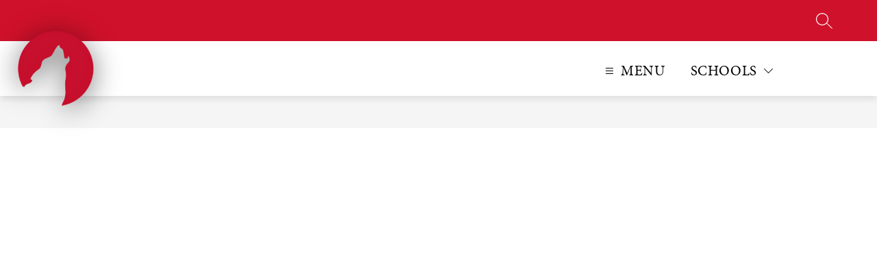

--- FILE ---
content_type: text/css
request_url: https://cmsv2-shared-assets.apptegy.net/Schools/Rome-City-School-District-2288/romecityschoolsga-css.css
body_size: 3668
content:
/* Fonts: Gilda Display,  Minion Pro, Inter

https://fonts.googleapis.com/css2?family=Gilda+Display&family=Inter:wght@300;400;600;700;900&display=swap
font-family: Gilda Display, serif;
font-family: Inter, sans-serif;

https://use.typekit.net/uqo7wbx.css
font-family: minion-pro, serif;
*/
#app,body,html, button {
    font-family: Inter, sans-serif !important;
    --font-family: Inter, sans-serif !important;
}

h1, h2, h3, h4, h5 {
   font-family: minion-pro, serif !important;
}


/* page settings */
#home .see-all-container.see-all-top,
.homepage-header {
    justify-content: center;
    position: relative;
    overflow: hidden;
    margin-bottom: 0;
    padding-bottom: clamp(30px,3.214vw,45px);
    flex-direction: column;
    border: 0;
}
#home .see-all-container a, .homepage-header .title-more-btn {
    font-family: minion-pro, serif !important;
    font-size: 15px;
    text-transform: capitalize;
    font-weight: 700;
    border: 0;
    text-decoration: none;
}
#home .see-all-container a, .homepage-header .title-more-btn {
    margin-left: auto;
    position: relative;
    margin-right: 10px;
}
#home .see-all-container.see-all-top a::after, .homepage-header .title-more-btn::after {
    content: ' >>>';
    display: inline-block;
    margin-left: 4px;
}
#home .see-all-container a:hover, .homepage-header .title-more-btn:hover {
    text-decoration: underline;
}
#home .see-all-container.see-all-top .light-header-accent  {
    display: none;
}
#home .see-all-container.see-all-top h2,
.homepage-header .homepage-title {
    font-size: clamp(30px,2.857vw,40px);
    line-height: 1.1;
    letter-spacing: 0.05em;
    font-weight: 700;
    position: relative;
    isolation: isolate;
    box-sizing: border-box;
    padding-left: 35px;
    padding-right: 35px;
    border: 0;
}
#home .see-all-container.see-all-top h2::before,
#home .see-all-container.see-all-top h2::after,
.homepage-header .homepage-title::before,
.homepage-header .homepage-title::after {
    background: var(--header-accent-color);
    height: 3px;
    width: 50vw;
    top: 50%;
    transform: translateY(-50%);
    content: no-close-quote;
    position: absolute;
    z-index: -1;
    right: 100%;
}
#home .see-all-container.see-all-top h2::after,
.homepage-header .homepage-title::after {
    right: auto;
    left: 100%;
}

#home #stats-s1, #stats-s1-custom, #home #events-e1, #home #SL1, #home #live-feed-lf5, #home #news-n4, #home #programs-p1, .custom-liveFeed,.custom-news{
    padding-left: clamp(32px,6.25vw,100px);
      padding-right: clamp(32px,6.25vw,100px);
      padding-top: clamp(45px,5.333vw,80px);
      padding-bottom: clamp(45px,5.333vw,80px);
      box-sizing: border-box;
    margin-inline: auto;
}
@media only screen and (min-width: 1200px) {
    .custom-liveFeed {
        padding-left: 0;
        padding-right: 0;
    }
    .custom-liveFeed .homepage-header {
        margin-left: clamp(32px,6.25vw,100px);
       margin-right: clamp(32px,6.25vw,100px);
    }
}

.homepage-header .homepage-title {
    text-transform: uppercase;
    display: inline-block;
}
.homepage-header .homepage-title::before,
.homepage-header .homepage-title::after {
    background: var(--primary-color);
}
.homepage-header {
    display: flex;
}
.homepage-header__title {
    text-align: center;
}

/* header */
#view-header .school-info .org-name {
    font-family: Gilda Display, serif;
    font-weight: 400;
    font-size: 25px;
    line-height: 1.1;
    letter-spacing: 6px;
    text-transform: uppercase;
    opacity: 0;
}

#view-header .school-info .org-name.itemUpdated {
    opacity: 1;
}

#view-header .school-info .org-name span {
    display: block;
    letter-spacing: 1.7px;
}

#view-header .school-info .slogan {
    display: none;
}

#view-header #h2 .utilities.utilities-right {
    display: none;
}

#view-header #h2 .utilities.utilities-top {
    display: -webkit-box;
    display: -ms-flexbox;
    display: flex;
}

#view-header #h2 .utilities.utilities-top .utility-bar-items {
    padding-bottom: 7px;
    padding-top: 1px;
    min-height: 60px;
    box-sizing: border-box;
    align-items: center;
/*    width: 100%;*/
}

#h2 .utilities.utilities-top .utility-bar-items a {
    margin-top: 5px;
    font-size: 15px;
    text-transform: uppercase;
    letter-spacing: 0.05em;
    text-transform: uppercase;
    font-family: minion-pro, serif;
    font-weight: 700;
}

#view-header .logo-circle .circle {
    display: none;
}

#view-header .logo-circle .logo {
    margin-right: 0;
    margin-bottom: 10px;
    height: 98px;
    filter: drop-shadow(0px 6px 20px rgba(0, 0, 0, 0.5));
}

#view-header .logo-circle .logo img {
    object-fit: contain;
}

@media only screen and (min-width: 1023px) {
    #view-header #h2 .utilities.utilities-top .utility-bar-items {
        justify-content: space-between;
        min-width: 50%;
    }
    #view-header .logo-circle .logo {
        height: 80px;
        top: -17px;
        margin-right: 30px;
        margin-bottom: 0;
    }

    #view-header .logo-circle .logo img {
        min-height: 114px;
    }
    #view-header #h2 .header-container {
        height: unset;
        padding: 0 115px 0 0;
    }
    #view-header #h2 .button-action.search-item {
        position: absolute;
        right: 0;
        top: 60px;
        bottom: 0;
        width: 114px;
        background: var(--secondary-color);
        margin: 0;
        justify-content: center;
    }
    #view-header #h2 .button-action.search-item:hover {
        filter: brightness(0.9);
    }
    #view-header #h2 .button-action.search-item svg {
        fill: #000;
    }
    #view-header #h2 .utilities.utilities-top {
        padding-right: 37px;
        box-sizing: border-box;
    }
}

#view-header #h2 .menu-field {
    font-size: 21px;
    line-height: 1;
    letter-spacing: 0.03em;
    font-family: minion-pro, serif !important;
    font-weight: 400;
}


/* gallery */

/*
#cms-gallery .slide .title * {
    font-weight: 400;
    letter-spacing: 0.05em;
    text-transform: uppercase;
}
#cms-gallery .text {
     text-align: center;
}
#cms-gallery .title+.description {
    margin-top: 0;
}
#cms-gallery .title+.description div *:not(:empty) {
    margin-bottom: 19px;
}
@media screen and (min-width: 1280px) {
  #cms-gallery .text,
  #cms-gallery .pause,
    #cms-gallery .play,
    #cms-gallery .position {
     left: clamp(32px, 6.25vw, 100px);
  }
    #cms-gallery .text {
        width: auto;
        max-width: 700px;
        text-align: center;
        padding-top: 19px;
        padding-bottom: 19px;
    }
}
*/

/* button bar */
#home #buttons-b3 .wrapper {
    justify-content: center;
    background: var(--button-bg-color);
}

#home #buttons-b3 .wrapper .button {
    height: auto;
    border: 0;
    flex-grow: unset;
    flex-basis: auto;
    transition: all .35s ease-in-out;
    background: transparent;
/*
    padding-left: 2%;
    padding-right: 2%;
*/
    display: none;
}
#home #buttons-b3 .wrapper .button:nth-of-type(-n+5) {
    display: flex;
}
#home #buttons-b3 .wrapper .button .button-link {
    padding-top: 25px;
    padding-bottom: 25px;
}

#home #buttons-b3 .wrapper .button .icon-wrapper {
    height: clamp(80px,8.214vw,115px);
    width: clamp(80px,8.214vw,115px);
    min-width: clamp(80px,8.214vw,115px);
    background: var(--secondary-color);
    border-radius: 50%;
    align-items: center;
    margin-left: auto;
    margin-right: auto;
    transition: all 0.3s ease-in-out;
}

#home #buttons-b3 .wrapper .button .icon-wrapper .raw-svg svg {
    width: 55px;
    height: 55px;
    fill: #000;
    transition: all 0.3s ease-in-out;
}
#home #buttons-b3 .wrapper .button:hover .icon-wrapper .raw-svg svg {
    transform: scale(1.2);
}
#home #buttons-b3 .wrapper .button .icon-wrapper .raw-svg span {
    width: auto;
}
@media only screen and (max-width: 599px) {
    #home #buttons-b3 .wrapper .button .icon-wrapper {
        height: 60px;
        width: 60px;
        min-width: 60px;
    }
}

/*
#home #buttons-b3 .wrapper .button:hover .icon-wrapper {
    filter: brightness(0.9);
}
*/

#home #buttons-b3 .wrapper .button .icon-wrapper .raw-svg svg path {
    fill: #000;
}

#home #buttons-b3 .wrapper .button:hover {
    -webkit-filter: brightness(100%);
    filter: brightness(100%);
    transform: scale(1.1);
}

#home #buttons-b3 .wrapper .button .button-title {
    font-size: 16px;
    line-height: 1.2;
    font-weight: 700;
    text-transform: none;
    color: #FFF;
    font-family: minion-pro, serif;
    text-transform: uppercase;
}

@media only screen and (min-width: 1200px) {
    #buttons-b3 {
        background: var(--button-bg-color);
    }
    #home #buttons-b3 .wrapper {
        flex-wrap: nowrap;
        max-width: 1400px;
        margin-inline: auto;
    }
    #home #buttons-b3 .wrapper .button {
        width: 20%;
        padding-left: 1%;
        padding-right: 1%;
        box-sizing: border-box;
    }
}
@media only screen and (min-width: 760px) and (max-width: 1279px) {
   #home #buttons-b3 .wrapper .button {
        width: 20%;
    }
}
@media only screen and (min-width: 600px) and (max-width: 759px) {
   #home #buttons-b3 .wrapper .button {
        width: 30%;
    }
}

/* stats v1*/
#stats-s1-custom {
    background-color: var(--heading-color);
    padding-bottom: 0;
}
#home #stats-s1-custom .see-all-container.see-all-top h2 {
    color: var(--card-bg-color);
}
#home #stats-s1-custom .see-all-container.see-all-top h2::before,
#home #stats-s1-custom .see-all-container.see-all-top h2::after {
    background: var(--card-border-color);
}
#home #stats-s1-custom .see-all-container.see-all-top {
    padding-bottom: 0;
}
#stats-s1-custom .tns-outer {
    max-width: calc(100% - 130px);
    box-sizing: border-box;
    position: relative;
    margin-inline: auto;
}
#stats-s1-custom .tns-ovh {
    padding-top: clamp(30px,3.214vw,45px);
    padding-bottom: clamp(45px,5.333vw,80px);
/*
    padding-left: 10px;
    padding-right: 10px;
*/
}
#home #stats-s1,
#home #stats-s1-custom {
    position: relative;
    isolation: isolate;
    overflow: hidden;
    width: 100%;
    box-sizing: border-box;
}
#home #stats-s1-custom::after,
#home #stats-s1-custom::after {
    position: absolute;
    content: no-close-quote;
    z-index: -1;
    left: 50%;
    top: 50%;
    background: radial-gradient(35.77% 35.77% at 47.45% 53.23%, rgba(203, 26, 45, 0.75) 0%, rgba(203, 26, 45, 0.75) 0.01%, rgba(203, 26, 45, 0) 100%);
    transform: translate(-50%, -50%);
    width: 90%;
    margin-top: 110px;
    opacity: 0.8;
    aspect-ratio: 1/1;
}
#stats-s1-custom .stats-wrapper {
    display: flex;
}
#home #stats-s1 .stats-wrapper .stats-info {
    padding-right: 20px;
    box-shadow: 0px 4px 23px rgba(0, 0, 0, 0.25);
}
#home #stats-s1 .stats-wrapper .stats-info,
#home #stats-s1-custom .stats-wrapper .stats-info {
    background: var(--bg-color);
    padding-top: clamp(30px,4.286vw,60px);
    padding-bottom: clamp(25px,2.857vw,40px);
    padding-left: 20px;
    position: relative;
    box-sizing: border-box;
    transition: all .2s ease-in-out;
}
#home #stats-s1-custom .stats-wrapper .stats-info {
    background: transparent;
    isolation: isolate;
}

#home #stats-s1-custom .stats-wrapper .stats-info::after {
    content: no-close-quote;
    position: absolute;
    left: 0;
    right: 40px;
    top: 0;
    height: 100%;
    background: var(--bg-color);
    box-shadow: 0px 4px 15px rgba(0, 0, 0, 0.25);
    z-index: -1;
}
/*


@media (min-width: 53.125em) {
    #home #stats-s1-custom .stats-wrapper .stats-info::after {
        right: 30px;
    }
}
*/
/*
@media (min-width: 75em) {
    #home #stats-s1-custom .stats-wrapper .stats-info::after {
        right: 32px;
    }
}
@media (min-width: 106.25em) {
   #home #stats-s1-custom .stats-wrapper .stats-info::after {
        right: 40px;
    }
}
*/

#home #stats-s1-custom .stats-wrapper .stats-info:hover {
    transform: scale(1.03);
}

#home .stats-wrapper .stats-info .stats-card-border,
#home .accent-styling .stats-wrapper .stats-info .stats-accent-border {
    border: 0 !important;
    padding: 0 !important;
}
#home #stats-s1 .stats-wrapper .stats-info .stats-card-border,
#home #stats-s1-custom .stats-wrapper .stats-info .stats-card-border {
    margin-bottom: 30px;
}
#home .view-container .stats-wrapper .stats-info .stats-card-border .stats-card .svg-wrapper {
    width: clamp(110px,13vw,182px);
    height: clamp(110px,13vw,182px);
    border: clamp(3px,0.429vw,6px) solid var(--card-top-border);
    box-sizing: border-box;
    border-radius: 50%;
}
#stats-s1-custom .stats-wrapper .stats-info .stats-card-border .stats-card .svg-wrapper {
    margin: auto;
    display: flex;
    align-items: center;
    justify-content: center;
    background-color: var(--icon-bg-color);
    fill: var(--icon-color);
}
#stats-s1-custom .stats-wrapper .stats-info .stats-card-border .stats-card .svg-wrapper .raw-svg {
    display: flex;
    flex-direction: column;
    align-items: center;
    justify-content: center;
}
#stats-s1-custom .stats-wrapper .stats-info .stats-card-border .stats-card .svg-wrapper svg {
    width: 50%;
    height: 50%;
}
#home #stats-s1-custom .stats-wrapper .stats-info .stats-headline {
    margin-bottom: 12px;
    color: var(--headline-color);
}
#stats-s1-custom .stats-wrapper .stats-info .stats-snippet {
    font-size: 16px;
    line-height: 24px;
    color: var(--snippet-color);
    font-weight: 400;
}
#home #stats-s1 .stats-wrapper .stats-info .stats-headline,
#home #stats-s1-custom .stats-wrapper .stats-info .stats-headline {
    font-size: clamp(19px,1.875vw,30px);
    font-weight: 700;
    line-height: 1.2;
    text-align: center;
    text-transform: capitalize;
}
#home #stats-s1 .stats-wrapper .stats-info .stats-snippet,
#home #stats-s1-custom .stats-wrapper .stats-info .stats-snippet {
    text-align: center;
}
#home #stats-s1-custom .stats-wrapper .stats-info .stats-card-border,
#home #stats-s1-custom .stats-wrapper .stats-info .stats-headline,
#home #stats-s1-custom .stats-wrapper .stats-info .stats-snippet{
    padding-right: 20px !important;
    box-sizing: border-box;
}
#stats-s1-custom .tns-controls button {
    background-color: var(--card-border-color);
    border: none;
    color: #fff;
    font-size: 50px;
    width: 1em;
    height: 1em;
    display: block;
    text-indent: -99999px;
    position: absolute;
    top: 50%;
    transform: translateY(-50%);
    opacity: 0.75;
    transition: all 0.5s ease-in-out;
}
#stats-s1-custom .tns-controls button[data-controls=prev] {
    left: -66px;
}
#stats-s1-custom .tns-controls button[data-controls=next] {
    right: -66px;
}
#stats-s1-custom .tns-controls button:hover {
    opacity: 1;
}
#stats-s1-custom .tns-controls button[disabled] {
    opacity: 0.4;
    cursor: default;
}
#stats-s1-custom .tns-controls button:before {
    content: close-quote;
    display: block;
    position: absolute;
    width: 0.3em;
    height: 0.3em;
    border-top: 1px solid var(--heading-color);
    border-right: 1px solid var(--heading-color);
    transform: rotate(-135deg);
    top: 0.35em;
    left: 0.4em;
}
#stats-s1-custom .tns-controls button:nth-child(2):before {
    transform: rotate(45deg);
    left: 0.25em;
}
@media only screen and (max-width: 600px) {
    #stats-s1-custom .tns-outer {
        max-width: calc(100% - 48px);
    }
    #stats-s1-custom .tns-controls button[data-controls=prev] {
        left: -45px;
    }
    #stats-s1-custom .tns-controls button[data-controls=next] {
        right: -45px;
    }
    #home #stats-s1-custom {
        padding-left: 10px;
        padding-right: 10px;
    }
}

/* Events */
#container #home .view-container .view-events {
    position: relative;
}

#container #home .view-container .view-events #events-e1 {
    position: relative;
    z-index: 1;
    padding-top: 80px;
    padding-bottom: 80px;
}

#home .view-events #events-e1 .events-card .events-date {
    width: clamp(70px,8.214vw,115px);
    position: absolute;
    left: 0;
    top: 0;
    height: 100%;
    background: var(--event-title-color);
    color: var(--date-color);
    margin: 0;
    text-align: center;
    box-sizing: border-box;
    padding: 24px 10px 5px;
    text-transform: uppercase;
    font-size: 18px;
    line-height: 1.3;
    font-family: minion-pro, serif !important;
    font-weight: 500;
}

#home .view-events #events-e1 .events-card .events-date .day {
    display: block;
    color: var(--date-color);
    font-size: clamp(50px,4.571vw,64px);
    line-height: 1;
    font-weight: 700;
}
#home .view-events #events-e1 .events-card.multipleDays .events-date .day {
    font-size: clamp(40px,3.857vw,54px);
}
#home .view-events #events-e1 .events-card {
    padding-left: clamp(85px,11.071vw,155px);
    overflow: hidden;
    border: 0;
    min-height: clamp(165px,13.929vw,195px);
    box-sizing: border-box;
    filter: drop-shadow(0px 4px 23px rgba(0, 0, 0, 0.25));
}
#home .view-events #events-e1 .events-card .events-time {
    font-size: clamp(17px,1.357vw,19px);
    line-height: 1.1;
    font-family: minion-pro, serif !important;
    font-weight: 700;
}
#home .view-events #events-e1 .events-card .events-title {
    font-size: 15px;
    line-height: 1.4;
    font-weight: 500;
}
@media only screen and (min-width: 1600px) {
    #home .view-events #events-e1 .events-card:not(.multipleDays) .events-date {
        padding-top: 32px;
    }
}

/* spotlight */
#SL1 .spotlight-text {
    text-align: center;
}
#SL1 .spotlight-text .spotlight-author.with-slider {
    align-self: center;
}

#SL1 .slider-container .cards-slider-arrow {
    border-radius: 0;
}
#SL1 .slider-container .cards-slider-arrow {
    height: 50px;
}
#SL1 .slider-container .cards-slider-arrow svg {
    width: 50px;
}
#SL1 .spotlight-text .spotlight-author {
    font-size: 16px;
    line-height: 1.3;
    font-weight: 300;
}
#SL1 .spotlight-text .spotlight-author p span {
    display: none;
}
#SL1 .spotlight-text .spotlight-quote {
    font-size: 20px;
    line-height: 1.4;
    font-weight: 700;
}






/* programs */
#home #programs-p1 .see-all-container.see-all-top h2::before,
#home #programs-p1 .see-all-container.see-all-top h2::after {
    background: var(--box-bg-color);
}

.hide-section {
    display: none !important;
}



#cms-footer .additional-text strong {
    font-family: minion-pro, serif !important;
    font-size: 24px;
    line-height: 1;
    overflow-wrap: break-word;
    color: var(--heading-color);
    display: block;
}

@media screen and (max-width: 600px){
    #cms-footer .additional-text strong{
        padding-top: .5em;
    }
}

